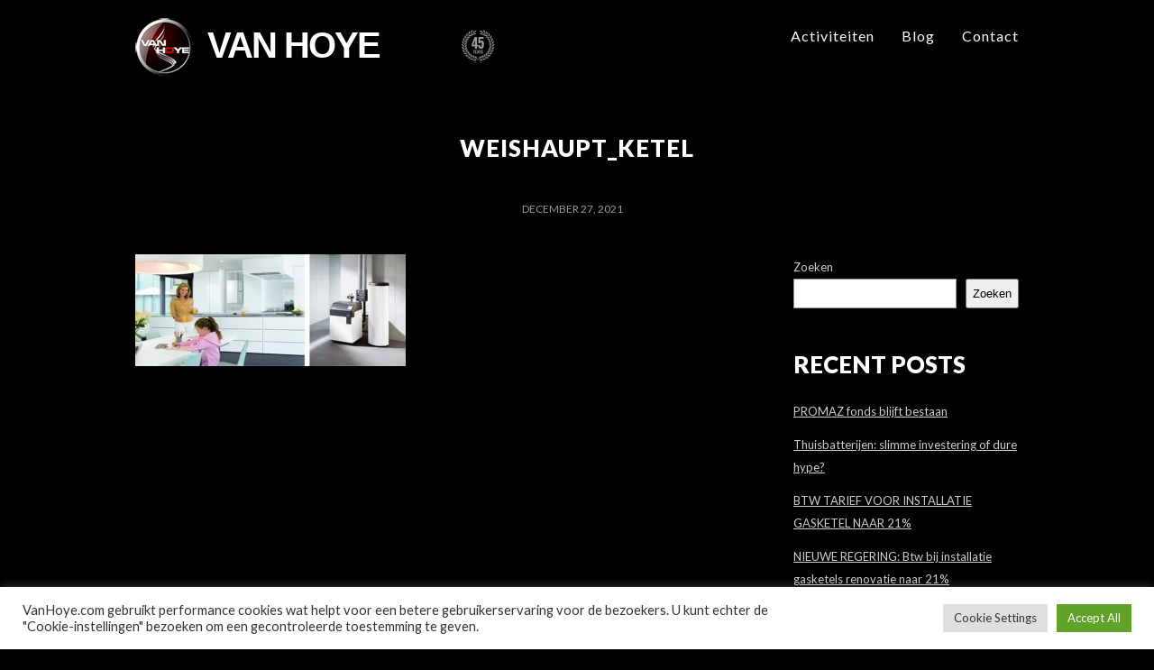

--- FILE ---
content_type: text/html; charset=UTF-8
request_url: https://vanhoye.com/activiteiten/condensatieketels/attachment/weishaupt_ketel-2/
body_size: 11905
content:
<!DOCTYPE html>
<html class="no-js" dir="ltr" lang="nl-NL" prefix="og: https://ogp.me/ns#">
<head>
	
<meta charset="UTF-8">
<meta name="viewport" content="width=device-width, initial-scale = 1.0, maximum-scale=2.0, user-scalable=yes" />
<link rel="profile" href="http://gmpg.org/xfn/11">
<link rel="pingback" href="https://vanhoye.com/xmlrpc.php">


	
<title>weishaupt_ketel - Van Hoye</title>
	<style>img:is([sizes="auto" i], [sizes^="auto," i]) { contain-intrinsic-size: 3000px 1500px }</style>
	
		<!-- All in One SEO 4.8.7 - aioseo.com -->
	<meta name="robots" content="max-image-preview:large" />
	<meta name="author" content="admin"/>
	<link rel="canonical" href="https://vanhoye.com/activiteiten/condensatieketels/attachment/weishaupt_ketel-2/" />
	<meta name="generator" content="All in One SEO (AIOSEO) 4.8.7" />
		<meta property="og:locale" content="nl_NL" />
		<meta property="og:site_name" content="Van Hoye - INSTALLATIE VAN VERWARMING &amp; HERNIEUWBARE ENERGIE" />
		<meta property="og:type" content="article" />
		<meta property="og:title" content="weishaupt_ketel - Van Hoye" />
		<meta property="og:url" content="https://vanhoye.com/activiteiten/condensatieketels/attachment/weishaupt_ketel-2/" />
		<meta property="og:image" content="https://vanhoye.com/wp-content/uploads/2021/08/cropped-logo_vanhoye_def.png" />
		<meta property="og:image:secure_url" content="https://vanhoye.com/wp-content/uploads/2021/08/cropped-logo_vanhoye_def.png" />
		<meta property="og:image:width" content="65" />
		<meta property="og:image:height" content="65" />
		<meta property="article:published_time" content="2021-12-27T17:08:47+00:00" />
		<meta property="article:modified_time" content="2024-11-16T14:27:24+00:00" />
		<meta name="twitter:card" content="summary_large_image" />
		<meta name="twitter:title" content="weishaupt_ketel - Van Hoye" />
		<meta name="twitter:image" content="https://vanhoye.com/wp-content/uploads/2021/08/cropped-logo_vanhoye_def.png" />
		<script data-jetpack-boost="ignore" type="application/ld+json" class="aioseo-schema">
			{"@context":"https:\/\/schema.org","@graph":[{"@type":"BreadcrumbList","@id":"https:\/\/vanhoye.com\/activiteiten\/condensatieketels\/attachment\/weishaupt_ketel-2\/#breadcrumblist","itemListElement":[{"@type":"ListItem","@id":"https:\/\/vanhoye.com#listItem","position":1,"name":"Home","item":"https:\/\/vanhoye.com","nextItem":{"@type":"ListItem","@id":"https:\/\/vanhoye.com\/activiteiten\/condensatieketels\/attachment\/weishaupt_ketel-2\/#listItem","name":"weishaupt_ketel"}},{"@type":"ListItem","@id":"https:\/\/vanhoye.com\/activiteiten\/condensatieketels\/attachment\/weishaupt_ketel-2\/#listItem","position":2,"name":"weishaupt_ketel","previousItem":{"@type":"ListItem","@id":"https:\/\/vanhoye.com#listItem","name":"Home"}}]},{"@type":"ItemPage","@id":"https:\/\/vanhoye.com\/activiteiten\/condensatieketels\/attachment\/weishaupt_ketel-2\/#itempage","url":"https:\/\/vanhoye.com\/activiteiten\/condensatieketels\/attachment\/weishaupt_ketel-2\/","name":"weishaupt_ketel - Van Hoye","inLanguage":"nl-NL","isPartOf":{"@id":"https:\/\/vanhoye.com\/#website"},"breadcrumb":{"@id":"https:\/\/vanhoye.com\/activiteiten\/condensatieketels\/attachment\/weishaupt_ketel-2\/#breadcrumblist"},"author":{"@id":"https:\/\/vanhoye.com\/author\/admin\/#author"},"creator":{"@id":"https:\/\/vanhoye.com\/author\/admin\/#author"},"datePublished":"2021-12-27T17:08:47+00:00","dateModified":"2024-11-16T14:27:24+00:00"},{"@type":"Organization","@id":"https:\/\/vanhoye.com\/#organization","name":"Van Hoye","description":"INSTALLATIE VAN VERWARMING & HERNIEUWBARE ENERGIE","url":"https:\/\/vanhoye.com\/","telephone":"+3252446855","logo":{"@type":"ImageObject","url":"https:\/\/vanhoye.com\/wp-content\/uploads\/2021\/08\/cropped-logo_vanhoye_def.png","@id":"https:\/\/vanhoye.com\/activiteiten\/condensatieketels\/attachment\/weishaupt_ketel-2\/#organizationLogo","width":65,"height":65},"image":{"@id":"https:\/\/vanhoye.com\/activiteiten\/condensatieketels\/attachment\/weishaupt_ketel-2\/#organizationLogo"}},{"@type":"Person","@id":"https:\/\/vanhoye.com\/author\/admin\/#author","url":"https:\/\/vanhoye.com\/author\/admin\/","name":"admin","image":{"@type":"ImageObject","@id":"https:\/\/vanhoye.com\/activiteiten\/condensatieketels\/attachment\/weishaupt_ketel-2\/#authorImage","url":"https:\/\/secure.gravatar.com\/avatar\/15a62dadc6e0ead20ab229006fd1612687d273395683170394e71a2e1963c5ce?s=96&d=mm&r=g","width":96,"height":96,"caption":"admin"}},{"@type":"WebSite","@id":"https:\/\/vanhoye.com\/#website","url":"https:\/\/vanhoye.com\/","name":"Van Hoye","description":"INSTALLATIE VAN VERWARMING & HERNIEUWBARE ENERGIE","inLanguage":"nl-NL","publisher":{"@id":"https:\/\/vanhoye.com\/#organization"}}]}
		</script>
		<!-- All in One SEO -->

<link rel='dns-prefetch' href='//stats.wp.com' />
<link rel='dns-prefetch' href='//fonts.googleapis.com' />
<link rel="alternate" type="application/rss+xml" title="Van Hoye &raquo; feed" href="https://vanhoye.com/feed/" />
<link rel="alternate" type="application/rss+xml" title="Van Hoye &raquo; reacties feed" href="https://vanhoye.com/comments/feed/" />

<link rel='stylesheet' id='cf7ic_style-css' href='https://vanhoye.com/wp-content/plugins/contact-form-7-image-captcha/css/cf7ic-style.css?ver=3.3.7' type='text/css' media='all' />
<style id='wp-emoji-styles-inline-css' type='text/css'>

	img.wp-smiley, img.emoji {
		display: inline !important;
		border: none !important;
		box-shadow: none !important;
		height: 1em !important;
		width: 1em !important;
		margin: 0 0.07em !important;
		vertical-align: -0.1em !important;
		background: none !important;
		padding: 0 !important;
	}
</style>
<link rel='stylesheet' id='wp-block-library-css' href='https://vanhoye.com/wp-includes/css/dist/block-library/style.min.css?ver=6.8.3' type='text/css' media='all' />
<style id='classic-theme-styles-inline-css' type='text/css'>
/*! This file is auto-generated */
.wp-block-button__link{color:#fff;background-color:#32373c;border-radius:9999px;box-shadow:none;text-decoration:none;padding:calc(.667em + 2px) calc(1.333em + 2px);font-size:1.125em}.wp-block-file__button{background:#32373c;color:#fff;text-decoration:none}
</style>
<link rel='stylesheet' id='mediaelement-css' href='https://vanhoye.com/wp-includes/js/mediaelement/mediaelementplayer-legacy.min.css?ver=4.2.17' type='text/css' media='all' />
<link rel='stylesheet' id='wp-mediaelement-css' href='https://vanhoye.com/wp-includes/js/mediaelement/wp-mediaelement.min.css?ver=6.8.3' type='text/css' media='all' />
<style id='jetpack-sharing-buttons-style-inline-css' type='text/css'>
.jetpack-sharing-buttons__services-list{display:flex;flex-direction:row;flex-wrap:wrap;gap:0;list-style-type:none;margin:5px;padding:0}.jetpack-sharing-buttons__services-list.has-small-icon-size{font-size:12px}.jetpack-sharing-buttons__services-list.has-normal-icon-size{font-size:16px}.jetpack-sharing-buttons__services-list.has-large-icon-size{font-size:24px}.jetpack-sharing-buttons__services-list.has-huge-icon-size{font-size:36px}@media print{.jetpack-sharing-buttons__services-list{display:none!important}}.editor-styles-wrapper .wp-block-jetpack-sharing-buttons{gap:0;padding-inline-start:0}ul.jetpack-sharing-buttons__services-list.has-background{padding:1.25em 2.375em}
</style>
<style id='global-styles-inline-css' type='text/css'>
:root{--wp--preset--aspect-ratio--square: 1;--wp--preset--aspect-ratio--4-3: 4/3;--wp--preset--aspect-ratio--3-4: 3/4;--wp--preset--aspect-ratio--3-2: 3/2;--wp--preset--aspect-ratio--2-3: 2/3;--wp--preset--aspect-ratio--16-9: 16/9;--wp--preset--aspect-ratio--9-16: 9/16;--wp--preset--color--black: #000000;--wp--preset--color--cyan-bluish-gray: #abb8c3;--wp--preset--color--white: #ffffff;--wp--preset--color--pale-pink: #f78da7;--wp--preset--color--vivid-red: #cf2e2e;--wp--preset--color--luminous-vivid-orange: #ff6900;--wp--preset--color--luminous-vivid-amber: #fcb900;--wp--preset--color--light-green-cyan: #7bdcb5;--wp--preset--color--vivid-green-cyan: #00d084;--wp--preset--color--pale-cyan-blue: #8ed1fc;--wp--preset--color--vivid-cyan-blue: #0693e3;--wp--preset--color--vivid-purple: #9b51e0;--wp--preset--gradient--vivid-cyan-blue-to-vivid-purple: linear-gradient(135deg,rgba(6,147,227,1) 0%,rgb(155,81,224) 100%);--wp--preset--gradient--light-green-cyan-to-vivid-green-cyan: linear-gradient(135deg,rgb(122,220,180) 0%,rgb(0,208,130) 100%);--wp--preset--gradient--luminous-vivid-amber-to-luminous-vivid-orange: linear-gradient(135deg,rgba(252,185,0,1) 0%,rgba(255,105,0,1) 100%);--wp--preset--gradient--luminous-vivid-orange-to-vivid-red: linear-gradient(135deg,rgba(255,105,0,1) 0%,rgb(207,46,46) 100%);--wp--preset--gradient--very-light-gray-to-cyan-bluish-gray: linear-gradient(135deg,rgb(238,238,238) 0%,rgb(169,184,195) 100%);--wp--preset--gradient--cool-to-warm-spectrum: linear-gradient(135deg,rgb(74,234,220) 0%,rgb(151,120,209) 20%,rgb(207,42,186) 40%,rgb(238,44,130) 60%,rgb(251,105,98) 80%,rgb(254,248,76) 100%);--wp--preset--gradient--blush-light-purple: linear-gradient(135deg,rgb(255,206,236) 0%,rgb(152,150,240) 100%);--wp--preset--gradient--blush-bordeaux: linear-gradient(135deg,rgb(254,205,165) 0%,rgb(254,45,45) 50%,rgb(107,0,62) 100%);--wp--preset--gradient--luminous-dusk: linear-gradient(135deg,rgb(255,203,112) 0%,rgb(199,81,192) 50%,rgb(65,88,208) 100%);--wp--preset--gradient--pale-ocean: linear-gradient(135deg,rgb(255,245,203) 0%,rgb(182,227,212) 50%,rgb(51,167,181) 100%);--wp--preset--gradient--electric-grass: linear-gradient(135deg,rgb(202,248,128) 0%,rgb(113,206,126) 100%);--wp--preset--gradient--midnight: linear-gradient(135deg,rgb(2,3,129) 0%,rgb(40,116,252) 100%);--wp--preset--font-size--small: 13px;--wp--preset--font-size--medium: 20px;--wp--preset--font-size--large: 36px;--wp--preset--font-size--x-large: 42px;--wp--preset--spacing--20: 0.44rem;--wp--preset--spacing--30: 0.67rem;--wp--preset--spacing--40: 1rem;--wp--preset--spacing--50: 1.5rem;--wp--preset--spacing--60: 2.25rem;--wp--preset--spacing--70: 3.38rem;--wp--preset--spacing--80: 5.06rem;--wp--preset--shadow--natural: 6px 6px 9px rgba(0, 0, 0, 0.2);--wp--preset--shadow--deep: 12px 12px 50px rgba(0, 0, 0, 0.4);--wp--preset--shadow--sharp: 6px 6px 0px rgba(0, 0, 0, 0.2);--wp--preset--shadow--outlined: 6px 6px 0px -3px rgba(255, 255, 255, 1), 6px 6px rgba(0, 0, 0, 1);--wp--preset--shadow--crisp: 6px 6px 0px rgba(0, 0, 0, 1);}:where(.is-layout-flex){gap: 0.5em;}:where(.is-layout-grid){gap: 0.5em;}body .is-layout-flex{display: flex;}.is-layout-flex{flex-wrap: wrap;align-items: center;}.is-layout-flex > :is(*, div){margin: 0;}body .is-layout-grid{display: grid;}.is-layout-grid > :is(*, div){margin: 0;}:where(.wp-block-columns.is-layout-flex){gap: 2em;}:where(.wp-block-columns.is-layout-grid){gap: 2em;}:where(.wp-block-post-template.is-layout-flex){gap: 1.25em;}:where(.wp-block-post-template.is-layout-grid){gap: 1.25em;}.has-black-color{color: var(--wp--preset--color--black) !important;}.has-cyan-bluish-gray-color{color: var(--wp--preset--color--cyan-bluish-gray) !important;}.has-white-color{color: var(--wp--preset--color--white) !important;}.has-pale-pink-color{color: var(--wp--preset--color--pale-pink) !important;}.has-vivid-red-color{color: var(--wp--preset--color--vivid-red) !important;}.has-luminous-vivid-orange-color{color: var(--wp--preset--color--luminous-vivid-orange) !important;}.has-luminous-vivid-amber-color{color: var(--wp--preset--color--luminous-vivid-amber) !important;}.has-light-green-cyan-color{color: var(--wp--preset--color--light-green-cyan) !important;}.has-vivid-green-cyan-color{color: var(--wp--preset--color--vivid-green-cyan) !important;}.has-pale-cyan-blue-color{color: var(--wp--preset--color--pale-cyan-blue) !important;}.has-vivid-cyan-blue-color{color: var(--wp--preset--color--vivid-cyan-blue) !important;}.has-vivid-purple-color{color: var(--wp--preset--color--vivid-purple) !important;}.has-black-background-color{background-color: var(--wp--preset--color--black) !important;}.has-cyan-bluish-gray-background-color{background-color: var(--wp--preset--color--cyan-bluish-gray) !important;}.has-white-background-color{background-color: var(--wp--preset--color--white) !important;}.has-pale-pink-background-color{background-color: var(--wp--preset--color--pale-pink) !important;}.has-vivid-red-background-color{background-color: var(--wp--preset--color--vivid-red) !important;}.has-luminous-vivid-orange-background-color{background-color: var(--wp--preset--color--luminous-vivid-orange) !important;}.has-luminous-vivid-amber-background-color{background-color: var(--wp--preset--color--luminous-vivid-amber) !important;}.has-light-green-cyan-background-color{background-color: var(--wp--preset--color--light-green-cyan) !important;}.has-vivid-green-cyan-background-color{background-color: var(--wp--preset--color--vivid-green-cyan) !important;}.has-pale-cyan-blue-background-color{background-color: var(--wp--preset--color--pale-cyan-blue) !important;}.has-vivid-cyan-blue-background-color{background-color: var(--wp--preset--color--vivid-cyan-blue) !important;}.has-vivid-purple-background-color{background-color: var(--wp--preset--color--vivid-purple) !important;}.has-black-border-color{border-color: var(--wp--preset--color--black) !important;}.has-cyan-bluish-gray-border-color{border-color: var(--wp--preset--color--cyan-bluish-gray) !important;}.has-white-border-color{border-color: var(--wp--preset--color--white) !important;}.has-pale-pink-border-color{border-color: var(--wp--preset--color--pale-pink) !important;}.has-vivid-red-border-color{border-color: var(--wp--preset--color--vivid-red) !important;}.has-luminous-vivid-orange-border-color{border-color: var(--wp--preset--color--luminous-vivid-orange) !important;}.has-luminous-vivid-amber-border-color{border-color: var(--wp--preset--color--luminous-vivid-amber) !important;}.has-light-green-cyan-border-color{border-color: var(--wp--preset--color--light-green-cyan) !important;}.has-vivid-green-cyan-border-color{border-color: var(--wp--preset--color--vivid-green-cyan) !important;}.has-pale-cyan-blue-border-color{border-color: var(--wp--preset--color--pale-cyan-blue) !important;}.has-vivid-cyan-blue-border-color{border-color: var(--wp--preset--color--vivid-cyan-blue) !important;}.has-vivid-purple-border-color{border-color: var(--wp--preset--color--vivid-purple) !important;}.has-vivid-cyan-blue-to-vivid-purple-gradient-background{background: var(--wp--preset--gradient--vivid-cyan-blue-to-vivid-purple) !important;}.has-light-green-cyan-to-vivid-green-cyan-gradient-background{background: var(--wp--preset--gradient--light-green-cyan-to-vivid-green-cyan) !important;}.has-luminous-vivid-amber-to-luminous-vivid-orange-gradient-background{background: var(--wp--preset--gradient--luminous-vivid-amber-to-luminous-vivid-orange) !important;}.has-luminous-vivid-orange-to-vivid-red-gradient-background{background: var(--wp--preset--gradient--luminous-vivid-orange-to-vivid-red) !important;}.has-very-light-gray-to-cyan-bluish-gray-gradient-background{background: var(--wp--preset--gradient--very-light-gray-to-cyan-bluish-gray) !important;}.has-cool-to-warm-spectrum-gradient-background{background: var(--wp--preset--gradient--cool-to-warm-spectrum) !important;}.has-blush-light-purple-gradient-background{background: var(--wp--preset--gradient--blush-light-purple) !important;}.has-blush-bordeaux-gradient-background{background: var(--wp--preset--gradient--blush-bordeaux) !important;}.has-luminous-dusk-gradient-background{background: var(--wp--preset--gradient--luminous-dusk) !important;}.has-pale-ocean-gradient-background{background: var(--wp--preset--gradient--pale-ocean) !important;}.has-electric-grass-gradient-background{background: var(--wp--preset--gradient--electric-grass) !important;}.has-midnight-gradient-background{background: var(--wp--preset--gradient--midnight) !important;}.has-small-font-size{font-size: var(--wp--preset--font-size--small) !important;}.has-medium-font-size{font-size: var(--wp--preset--font-size--medium) !important;}.has-large-font-size{font-size: var(--wp--preset--font-size--large) !important;}.has-x-large-font-size{font-size: var(--wp--preset--font-size--x-large) !important;}
:where(.wp-block-post-template.is-layout-flex){gap: 1.25em;}:where(.wp-block-post-template.is-layout-grid){gap: 1.25em;}
:where(.wp-block-columns.is-layout-flex){gap: 2em;}:where(.wp-block-columns.is-layout-grid){gap: 2em;}
:root :where(.wp-block-pullquote){font-size: 1.5em;line-height: 1.6;}
</style>
<link rel='stylesheet' id='contact-form-7-css' href='https://vanhoye.com/wp-content/plugins/contact-form-7/includes/css/styles.css?ver=6.1.2' type='text/css' media='all' />
<link rel='stylesheet' id='cookie-law-info-css' href='https://vanhoye.com/wp-content/plugins/cookie-law-info/legacy/public/css/cookie-law-info-public.css?ver=3.3.5' type='text/css' media='all' />
<link rel='stylesheet' id='cookie-law-info-gdpr-css' href='https://vanhoye.com/wp-content/plugins/cookie-law-info/legacy/public/css/cookie-law-info-gdpr.css?ver=3.3.5' type='text/css' media='all' />
<link rel='stylesheet' id='op_css-css' href='https://vanhoye.com/wp-content/plugins/wp-opening-hours/dist/styles/main.css?ver=6.8.3' type='text/css' media='all' />
<link rel='stylesheet' id='parent-style-css' href='https://vanhoye.com/wp-content/themes/egesto/style.css?ver=6.8.3' type='text/css' media='all' />
<link rel='stylesheet' id='egesto-font-lato-css' href='//fonts.googleapis.com/css?family=Lato%3A300%2C400%2C700%2C900&#038;ver=1' type='text/css' media='screen' />
<link rel='stylesheet' id='egesto-css-animate-css' href='https://vanhoye.com/wp-content/themes/egesto/animate.css?ver=1.0' type='text/css' media='all' />
<link rel='stylesheet' id='genericons-css' href='https://vanhoye.com/wp-content/plugins/jetpack/_inc/genericons/genericons/genericons.css?ver=3.1' type='text/css' media='all' />
<link rel='stylesheet' id='egesto-style-css' href='https://vanhoye.com/wp-content/themes/egesto-child/style.css?ver=6.8.3' type='text/css' media='all' />




<link rel="https://api.w.org/" href="https://vanhoye.com/wp-json/" /><link rel="alternate" title="JSON" type="application/json" href="https://vanhoye.com/wp-json/wp/v2/media/314" /><link rel="EditURI" type="application/rsd+xml" title="RSD" href="https://vanhoye.com/xmlrpc.php?rsd" />
<meta name="generator" content="WordPress 6.8.3" />
<link rel='shortlink' href='https://vanhoye.com/?p=314' />
<link rel="alternate" title="oEmbed (JSON)" type="application/json+oembed" href="https://vanhoye.com/wp-json/oembed/1.0/embed?url=https%3A%2F%2Fvanhoye.com%2Factiviteiten%2Fcondensatieketels%2Fattachment%2Fweishaupt_ketel-2%2F" />
<link rel="alternate" title="oEmbed (XML)" type="text/xml+oembed" href="https://vanhoye.com/wp-json/oembed/1.0/embed?url=https%3A%2F%2Fvanhoye.com%2Factiviteiten%2Fcondensatieketels%2Fattachment%2Fweishaupt_ketel-2%2F&#038;format=xml" />
	<style>img#wpstats{display:none}</style>
		<style type="text/css" id="custom-background-css">
body.custom-background { background-color: #020000; }
</style>
	<link rel="icon" href="https://vanhoye.com/wp-content/uploads/2021/08/cropped-logo_vanhoye_def-1-32x32.png" sizes="32x32" />
<link rel="icon" href="https://vanhoye.com/wp-content/uploads/2021/08/cropped-logo_vanhoye_def-1-192x192.png" sizes="192x192" />
<link rel="apple-touch-icon" href="https://vanhoye.com/wp-content/uploads/2021/08/cropped-logo_vanhoye_def-1-180x180.png" />
<meta name="msapplication-TileImage" content="https://vanhoye.com/wp-content/uploads/2021/08/cropped-logo_vanhoye_def-1-270x270.png" />


	
	</head>

<body class="attachment wp-singular attachment-template-default single single-attachment postid-314 attachmentid-314 attachment-jpeg custom-background wp-custom-logo wp-theme-egesto wp-child-theme-egesto-child">
	<div id="container">
		<div id="header">
  			<div id="headerin">
    			<div id="headerline">

                    <div id="logo">
        				<a href="https://vanhoye.com/" class="custom-logo-link" rel="home"><img width="65" height="65" src="https://vanhoye.com/wp-content/uploads/2021/08/cropped-logo_vanhoye_def.png" class="custom-logo" alt="Van Hoye" decoding="async" /></a>        				<a href="https://vanhoye.com/" rel="home">
        					<h1 class="site-title">
          						Van Hoye<div id="anniversary"><img src="/wp-content/uploads/2020/06/krans03.png" alt="45 jaar" width="40" height="40"></div>
        					</h1>
        				</a>
        				
      				</div>

	  				<div id="mainmenu" class="menu-van-hoye-menu-container"><ul id="menu-van-hoye-menu" class="superfish sf-menu"><li id="menu-item-232" class="menu-item menu-item-type-taxonomy menu-item-object-category menu-item-232"><a href="https://vanhoye.com/category/activiteiten/">Activiteiten</a></li>
<li id="menu-item-231" class="menu-item menu-item-type-taxonomy menu-item-object-category menu-item-231"><a href="https://vanhoye.com/category/blog/">Blog</a></li>
<li id="menu-item-226" class="menu-item menu-item-type-post_type menu-item-object-page menu-item-226"><a href="https://vanhoye.com/contact/">Contact</a></li>
</ul></div>    		</div>
  		</div>
        
        <div class="mmenu"><ul id="menu-van-hoye-menu-1" class="navmenu"><li class="menu-item menu-item-type-taxonomy menu-item-object-category menu-item-232"><a href="https://vanhoye.com/category/activiteiten/">Activiteiten</a></li>
<li class="menu-item menu-item-type-taxonomy menu-item-object-category menu-item-231"><a href="https://vanhoye.com/category/blog/">Blog</a></li>
<li class="menu-item menu-item-type-post_type menu-item-object-page menu-item-226"><a href="https://vanhoye.com/contact/">Contact</a></li>
</ul></div>
  			</div>

<div id="wrapper">
  <div id="contentwrapper">
  <h1 class="entry-title">
          <span>weishaupt_ketel</span>
        </h1>
        <div class="postcat"><span>december 27, 2021</span>
                  </div>
    <div id="content">
            <div class="post-314 attachment type-attachment status-inherit hentry">
        <div class="entry">
          <p class="attachment"><a href='https://vanhoye.com/wp-content/uploads/2021/08/weishaupt_ketel-1.jpg'><img decoding="async" width="300" height="124" src="https://vanhoye.com/wp-content/uploads/2021/08/weishaupt_ketel-1-300x124.jpg" class="attachment-medium size-medium" alt="" srcset="https://vanhoye.com/wp-content/uploads/2021/08/weishaupt_ketel-1-300x124.jpg 300w, https://vanhoye.com/wp-content/uploads/2021/08/weishaupt_ketel-1.jpg 514w" sizes="(max-width: 300px) 100vw, 300px" /></a></p>
                              
<div id="comments" class="comments-area">
      </div>
        </div>
      </div>
          </div>
    
<div id="rightbar">
	<div id="block-2" class="widget widget_block widget_search"><form role="search" method="get" action="https://vanhoye.com/" class="wp-block-search__button-outside wp-block-search__text-button wp-block-search"    ><label class="wp-block-search__label" for="wp-block-search__input-1" >Zoeken</label><div class="wp-block-search__inside-wrapper " ><input class="wp-block-search__input" id="wp-block-search__input-1" placeholder="" value="" type="search" name="s" required /><button aria-label="Zoeken" class="wp-block-search__button wp-element-button" type="submit" >Zoeken</button></div></form></div><div id="block-3" class="widget widget_block">
<div class="wp-block-group"><div class="wp-block-group__inner-container is-layout-flow wp-block-group-is-layout-flow">
<h2 class="wp-block-heading">Recent Posts</h2>


<ul class="wp-block-latest-posts__list wp-block-latest-posts"><li><a class="wp-block-latest-posts__post-title" href="https://vanhoye.com/blog/promaz-fonds-blijft-bestaan/">PROMAZ fonds blijft bestaan</a></li>
<li><a class="wp-block-latest-posts__post-title" href="https://vanhoye.com/blog/thuisbatterijen-slimme-investering-of-dure-hype/">Thuisbatterijen: slimme investering of dure hype?</a></li>
<li><a class="wp-block-latest-posts__post-title" href="https://vanhoye.com/blog/btw-tarief-voor-installatie-gasketel-naar-21/">BTW TARIEF VOOR INSTALLATIE GASKETEL NAAR 21%</a></li>
<li><a class="wp-block-latest-posts__post-title" href="https://vanhoye.com/blog/nieuwe-regering-btw-percentage-voor-gasketels-naar-21/">NIEUWE REGERING: Btw bij installatie gasketels renovatie naar 21%</a></li>
<li><a class="wp-block-latest-posts__post-title" href="https://vanhoye.com/blog/nieuwe-regering-warmtepompen-nieuwbouw-ook-aan-6/">NIEUWE REGERING: WARMTEPOMPEN NIEUWBOUW ook aan 6%</a></li>
</ul></div></div>
</div><div id="block-4" class="widget widget_block">
<div class="wp-block-group"><div class="wp-block-group__inner-container is-layout-flow wp-block-group-is-layout-flow"></div></div>
</div><div id="block-5" class="widget widget_block">
<div class="wp-block-group"><div class="wp-block-group__inner-container is-layout-flow wp-block-group-is-layout-flow">
<h2 class="wp-block-heading">Archives</h2>


<ul class="wp-block-archives-list wp-block-archives">	<li><a href='https://vanhoye.com/2025/06/'>juni 2025</a></li>
	<li><a href='https://vanhoye.com/2025/05/'>mei 2025</a></li>
	<li><a href='https://vanhoye.com/2025/02/'>februari 2025</a></li>
	<li><a href='https://vanhoye.com/2025/01/'>januari 2025</a></li>
	<li><a href='https://vanhoye.com/2024/11/'>november 2024</a></li>
	<li><a href='https://vanhoye.com/2024/09/'>september 2024</a></li>
	<li><a href='https://vanhoye.com/2024/08/'>augustus 2024</a></li>
	<li><a href='https://vanhoye.com/2024/05/'>mei 2024</a></li>
	<li><a href='https://vanhoye.com/2024/04/'>april 2024</a></li>
	<li><a href='https://vanhoye.com/2024/03/'>maart 2024</a></li>
	<li><a href='https://vanhoye.com/2024/02/'>februari 2024</a></li>
	<li><a href='https://vanhoye.com/2023/10/'>oktober 2023</a></li>
	<li><a href='https://vanhoye.com/2023/09/'>september 2023</a></li>
	<li><a href='https://vanhoye.com/2023/08/'>augustus 2023</a></li>
	<li><a href='https://vanhoye.com/2023/07/'>juli 2023</a></li>
	<li><a href='https://vanhoye.com/2023/06/'>juni 2023</a></li>
	<li><a href='https://vanhoye.com/2022/12/'>december 2022</a></li>
	<li><a href='https://vanhoye.com/2022/11/'>november 2022</a></li>
	<li><a href='https://vanhoye.com/2022/10/'>oktober 2022</a></li>
	<li><a href='https://vanhoye.com/2022/09/'>september 2022</a></li>
	<li><a href='https://vanhoye.com/2022/08/'>augustus 2022</a></li>
	<li><a href='https://vanhoye.com/2022/07/'>juli 2022</a></li>
	<li><a href='https://vanhoye.com/2022/06/'>juni 2022</a></li>
	<li><a href='https://vanhoye.com/2022/03/'>maart 2022</a></li>
	<li><a href='https://vanhoye.com/2022/02/'>februari 2022</a></li>
	<li><a href='https://vanhoye.com/2021/12/'>december 2021</a></li>
	<li><a href='https://vanhoye.com/2021/08/'>augustus 2021</a></li>
</ul></div></div>
</div><div id="block-6" class="widget widget_block">
<div class="wp-block-group"><div class="wp-block-group__inner-container is-layout-flow wp-block-group-is-layout-flow">
<h2 class="wp-block-heading">Categories</h2>


<ul class="wp-block-categories-list wp-block-categories">	<li class="cat-item cat-item-41"><a href="https://vanhoye.com/category/activiteiten/">Activiteiten</a>
</li>
	<li class="cat-item cat-item-10"><a href="https://vanhoye.com/category/blog/">Blog</a>
</li>
</ul></div></div>
</div></div>  </div>
</div>

<div id="footer">
    <div id="footerinner">
    <div id="footerwidgets">
      <div id="widget_op_overview-2" class="widget widget_widget_op_overview"><h2 class="widget-title">Openingsuren</h2>
<table class="op-table op-table-overview">
  
    <tr class="op-row op-row-day ">
    <th class="op-cell op-cell-heading" scope="row">ma.</th>
    <td class="op-cell op-cell-periods"><span class="op-period-time ">8:00 am – 6:15 pm</span></td>
  </tr>
    <tr class="op-row op-row-day ">
    <th class="op-cell op-cell-heading" scope="row">di.</th>
    <td class="op-cell op-cell-periods"><span class="op-period-time ">8:00 am – 6:15 pm</span></td>
  </tr>
    <tr class="op-row op-row-day ">
    <th class="op-cell op-cell-heading" scope="row">wo.</th>
    <td class="op-cell op-cell-periods"><span class="op-period-time ">8:00 am – 6:15 pm</span></td>
  </tr>
    <tr class="op-row op-row-day ">
    <th class="op-cell op-cell-heading" scope="row">do.</th>
    <td class="op-cell op-cell-periods"><span class="op-period-time ">8:00 am – 6:15 pm</span></td>
  </tr>
    <tr class="op-row op-row-day ">
    <th class="op-cell op-cell-heading" scope="row">vr.</th>
    <td class="op-cell op-cell-periods"><span class="op-period-time ">8:00 am – 6:15 pm</span></td>
  </tr>
    <tr class="op-row op-row-day ">
    <th class="op-cell op-cell-heading" scope="row">za.</th>
    <td class="op-cell op-cell-periods"><span class="op-period-time ">9:00 am – 12:00 pm</span></td>
  </tr>
    <tr class="op-row op-row-day ">
    <th class="op-cell op-cell-heading" scope="row">zo.</th>
    <td class="op-cell op-cell-periods"><span class="op-closed">Gesloten</span></td>
  </tr>
  </table>

</div><div id="nav_menu-2" class="widget widget_nav_menu"><h2 class="widget-title">Contact</h2><div class="menu-contact-container"><ul id="menu-contact" class="menu"><li id="menu-item-269" class="menu-item menu-item-type-post_type menu-item-object-page menu-item-269"><a href="https://vanhoye.com/contact/">Contact</a></li>
<li id="menu-item-270" class="menu-item menu-item-type-post_type menu-item-object-page menu-item-270"><a href="https://vanhoye.com/attestering/">ATTESTERING: ASBESTATTEST en EPC</a></li>
<li id="menu-item-1394" class="menu-item menu-item-type-post_type menu-item-object-page menu-item-1394"><a href="https://vanhoye.com/asbestattest-aanvraag-in-zele/">Asbestattest</a></li>
</ul></div></div><div id="nav_menu-3" class="widget widget_nav_menu"><h2 class="widget-title">Inhoud</h2><div class="menu-inhoud-container"><ul id="menu-inhoud" class="menu"><li id="menu-item-624" class="menu-item menu-item-type-taxonomy menu-item-object-category menu-item-624"><a href="https://vanhoye.com/category/activiteiten/">Activiteiten</a></li>
<li id="menu-item-273" class="menu-item menu-item-type-post_type menu-item-object-page menu-item-273"><a href="https://vanhoye.com/blog/">Blog</a></li>
<li id="menu-item-274" class="menu-item menu-item-type-post_type menu-item-object-page menu-item-privacy-policy menu-item-274"><a rel="privacy-policy" href="https://vanhoye.com/privacy-policy/">Privacy Policy</a></li>
<li id="menu-item-796" class="menu-item menu-item-type-post_type menu-item-object-page menu-item-796"><a href="https://vanhoye.com/gdpr/">GDPR</a></li>
</ul></div></div><div id="nav_menu-4" class="widget widget_nav_menu"><h2 class="widget-title">Admin</h2><div class="menu-admin-container"><ul id="menu-admin" class="menu"><li id="menu-item-275" class="menu-item menu-item-type-custom menu-item-object-custom menu-item-275"><a href="https://vanhoye.com/wp-login.php">Inloggen</a></li>
</ul></div></div><div id="block-8" class="widget widget_block widget_text">
<p></p>
</div>    </div>
  </div>
  
			


  <div id="copyinfo">
    	  
	  © 2022 Van Hoye &nbsp; &nbsp; info[a]vanhoye.com | 052 44 68 55 of 0477 23 93 23<br>
Regio Oost-Vlaanderen - Zele, Berlare, Dendermonde, Sint-Niklaas, Gent, Hamme, Stekene, Temse, Aalst, Lokeren, Wichelen, Lebbeke, Wetteren
	  <p>&nbsp;</p>
	  </div>
</div>


<!--googleoff: all--><div id="cookie-law-info-bar" data-nosnippet="true"><span><div class="cli-bar-container cli-style-v2"><div class="cli-bar-message">VanHoye.com gebruikt performance cookies wat helpt voor een betere gebruikerservaring voor de bezoekers. U kunt echter de "Cookie-instellingen" bezoeken om een gecontroleerde toestemming te geven. </div><div class="cli-bar-btn_container"><a role='button' class="medium cli-plugin-button cli-plugin-main-button cli_settings_button" style="margin:0px 5px 0px 0px">Cookie Settings</a><a id="wt-cli-accept-all-btn" role='button' data-cli_action="accept_all" class="wt-cli-element medium cli-plugin-button wt-cli-accept-all-btn cookie_action_close_header cli_action_button">Accept All</a></div></div></span></div><div id="cookie-law-info-again" data-nosnippet="true"><span id="cookie_hdr_showagain">Manage consent</span></div><div class="cli-modal" data-nosnippet="true" id="cliSettingsPopup" tabindex="-1" role="dialog" aria-labelledby="cliSettingsPopup" aria-hidden="true">
  <div class="cli-modal-dialog" role="document">
	<div class="cli-modal-content cli-bar-popup">
		  <button type="button" class="cli-modal-close" id="cliModalClose">
			<svg class="" viewBox="0 0 24 24"><path d="M19 6.41l-1.41-1.41-5.59 5.59-5.59-5.59-1.41 1.41 5.59 5.59-5.59 5.59 1.41 1.41 5.59-5.59 5.59 5.59 1.41-1.41-5.59-5.59z"></path><path d="M0 0h24v24h-24z" fill="none"></path></svg>
			<span class="wt-cli-sr-only">Sluiten</span>
		  </button>
		  <div class="cli-modal-body">
			<div class="cli-container-fluid cli-tab-container">
	<div class="cli-row">
		<div class="cli-col-12 cli-align-items-stretch cli-px-0">
			<div class="cli-privacy-overview">
				<h4>Privacy Overview</h4>				<div class="cli-privacy-content">
					<div class="cli-privacy-content-text">This website uses cookies to improve your experience while you navigate through the website. Out of these, the cookies that are categorized as necessary are stored on your browser as they are essential for the working of basic functionalities of the website. We also use third-party cookies that help us analyze and understand how you use this website. These cookies will be stored in your browser only with your consent. You also have the option to opt-out of these cookies. But opting out of some of these cookies may affect your browsing experience.</div>
				</div>
				<a class="cli-privacy-readmore" aria-label="Meer weergeven" role="button" data-readmore-text="Meer weergeven" data-readless-text="Minder weergeven"></a>			</div>
		</div>
		<div class="cli-col-12 cli-align-items-stretch cli-px-0 cli-tab-section-container">
												<div class="cli-tab-section">
						<div class="cli-tab-header">
							<a role="button" tabindex="0" class="cli-nav-link cli-settings-mobile" data-target="necessary" data-toggle="cli-toggle-tab">
								Necessary							</a>
															<div class="wt-cli-necessary-checkbox">
									<input type="checkbox" class="cli-user-preference-checkbox"  id="wt-cli-checkbox-necessary" data-id="checkbox-necessary" checked="checked"  />
									<label class="form-check-label" for="wt-cli-checkbox-necessary">Necessary</label>
								</div>
								<span class="cli-necessary-caption">Altijd ingeschakeld</span>
													</div>
						<div class="cli-tab-content">
							<div class="cli-tab-pane cli-fade" data-id="necessary">
								<div class="wt-cli-cookie-description">
									Necessary cookies are absolutely essential for the website to function properly. These cookies ensure basic functionalities and security features of the website, anonymously.
<table class="cookielawinfo-row-cat-table cookielawinfo-winter"><thead><tr><th class="cookielawinfo-column-1">Cookie</th><th class="cookielawinfo-column-3">Duur</th><th class="cookielawinfo-column-4">Beschrijving</th></tr></thead><tbody><tr class="cookielawinfo-row"><td class="cookielawinfo-column-1">cookielawinfo-checkbox-analytics</td><td class="cookielawinfo-column-3">11 months</td><td class="cookielawinfo-column-4">This cookie is set by GDPR Cookie Consent plugin. The cookie is used to store the user consent for the cookies in the category "Analytics".</td></tr><tr class="cookielawinfo-row"><td class="cookielawinfo-column-1">cookielawinfo-checkbox-functional</td><td class="cookielawinfo-column-3">11 months</td><td class="cookielawinfo-column-4">The cookie is set by GDPR cookie consent to record the user consent for the cookies in the category "Functional".</td></tr><tr class="cookielawinfo-row"><td class="cookielawinfo-column-1">cookielawinfo-checkbox-necessary</td><td class="cookielawinfo-column-3">11 months</td><td class="cookielawinfo-column-4">This cookie is set by GDPR Cookie Consent plugin. The cookies is used to store the user consent for the cookies in the category "Necessary".</td></tr><tr class="cookielawinfo-row"><td class="cookielawinfo-column-1">cookielawinfo-checkbox-others</td><td class="cookielawinfo-column-3">11 months</td><td class="cookielawinfo-column-4">This cookie is set by GDPR Cookie Consent plugin. The cookie is used to store the user consent for the cookies in the category "Other.</td></tr><tr class="cookielawinfo-row"><td class="cookielawinfo-column-1">cookielawinfo-checkbox-performance</td><td class="cookielawinfo-column-3">11 months</td><td class="cookielawinfo-column-4">This cookie is set by GDPR Cookie Consent plugin. The cookie is used to store the user consent for the cookies in the category "Performance".</td></tr><tr class="cookielawinfo-row"><td class="cookielawinfo-column-1">viewed_cookie_policy</td><td class="cookielawinfo-column-3">11 months</td><td class="cookielawinfo-column-4">The cookie is set by the GDPR Cookie Consent plugin and is used to store whether or not user has consented to the use of cookies. It does not store any personal data.</td></tr></tbody></table>								</div>
							</div>
						</div>
					</div>
																	<div class="cli-tab-section">
						<div class="cli-tab-header">
							<a role="button" tabindex="0" class="cli-nav-link cli-settings-mobile" data-target="functional" data-toggle="cli-toggle-tab">
								Functional							</a>
															<div class="cli-switch">
									<input type="checkbox" id="wt-cli-checkbox-functional" class="cli-user-preference-checkbox"  data-id="checkbox-functional" />
									<label for="wt-cli-checkbox-functional" class="cli-slider" data-cli-enable="Ingeschakeld" data-cli-disable="Uitgeschakeld"><span class="wt-cli-sr-only">Functional</span></label>
								</div>
													</div>
						<div class="cli-tab-content">
							<div class="cli-tab-pane cli-fade" data-id="functional">
								<div class="wt-cli-cookie-description">
									Functional cookies help to perform certain functionalities like sharing the content of the website on social media platforms, collect feedbacks, and other third-party features.
								</div>
							</div>
						</div>
					</div>
																	<div class="cli-tab-section">
						<div class="cli-tab-header">
							<a role="button" tabindex="0" class="cli-nav-link cli-settings-mobile" data-target="performance" data-toggle="cli-toggle-tab">
								Performance							</a>
															<div class="cli-switch">
									<input type="checkbox" id="wt-cli-checkbox-performance" class="cli-user-preference-checkbox"  data-id="checkbox-performance" />
									<label for="wt-cli-checkbox-performance" class="cli-slider" data-cli-enable="Ingeschakeld" data-cli-disable="Uitgeschakeld"><span class="wt-cli-sr-only">Performance</span></label>
								</div>
													</div>
						<div class="cli-tab-content">
							<div class="cli-tab-pane cli-fade" data-id="performance">
								<div class="wt-cli-cookie-description">
									Performance cookies are used to understand and analyze the key performance indexes of the website which helps in delivering a better user experience for the visitors.
								</div>
							</div>
						</div>
					</div>
																	<div class="cli-tab-section">
						<div class="cli-tab-header">
							<a role="button" tabindex="0" class="cli-nav-link cli-settings-mobile" data-target="analytics" data-toggle="cli-toggle-tab">
								Analytics							</a>
															<div class="cli-switch">
									<input type="checkbox" id="wt-cli-checkbox-analytics" class="cli-user-preference-checkbox"  data-id="checkbox-analytics" />
									<label for="wt-cli-checkbox-analytics" class="cli-slider" data-cli-enable="Ingeschakeld" data-cli-disable="Uitgeschakeld"><span class="wt-cli-sr-only">Analytics</span></label>
								</div>
													</div>
						<div class="cli-tab-content">
							<div class="cli-tab-pane cli-fade" data-id="analytics">
								<div class="wt-cli-cookie-description">
									Analytical cookies are used to understand how visitors interact with the website. These cookies help provide information on metrics the number of visitors, bounce rate, traffic source, etc.
								</div>
							</div>
						</div>
					</div>
																	<div class="cli-tab-section">
						<div class="cli-tab-header">
							<a role="button" tabindex="0" class="cli-nav-link cli-settings-mobile" data-target="advertisement" data-toggle="cli-toggle-tab">
								Advertisement							</a>
															<div class="cli-switch">
									<input type="checkbox" id="wt-cli-checkbox-advertisement" class="cli-user-preference-checkbox"  data-id="checkbox-advertisement" />
									<label for="wt-cli-checkbox-advertisement" class="cli-slider" data-cli-enable="Ingeschakeld" data-cli-disable="Uitgeschakeld"><span class="wt-cli-sr-only">Advertisement</span></label>
								</div>
													</div>
						<div class="cli-tab-content">
							<div class="cli-tab-pane cli-fade" data-id="advertisement">
								<div class="wt-cli-cookie-description">
									Advertisement cookies are used to provide visitors with relevant ads and marketing campaigns. These cookies track visitors across websites and collect information to provide customized ads.
								</div>
							</div>
						</div>
					</div>
																	<div class="cli-tab-section">
						<div class="cli-tab-header">
							<a role="button" tabindex="0" class="cli-nav-link cli-settings-mobile" data-target="others" data-toggle="cli-toggle-tab">
								Others							</a>
															<div class="cli-switch">
									<input type="checkbox" id="wt-cli-checkbox-others" class="cli-user-preference-checkbox"  data-id="checkbox-others" />
									<label for="wt-cli-checkbox-others" class="cli-slider" data-cli-enable="Ingeschakeld" data-cli-disable="Uitgeschakeld"><span class="wt-cli-sr-only">Others</span></label>
								</div>
													</div>
						<div class="cli-tab-content">
							<div class="cli-tab-pane cli-fade" data-id="others">
								<div class="wt-cli-cookie-description">
									Other uncategorized cookies are those that are being analyzed and have not been classified into a category as yet.
								</div>
							</div>
						</div>
					</div>
										</div>
	</div>
</div>
		  </div>
		  <div class="cli-modal-footer">
			<div class="wt-cli-element cli-container-fluid cli-tab-container">
				<div class="cli-row">
					<div class="cli-col-12 cli-align-items-stretch cli-px-0">
						<div class="cli-tab-footer wt-cli-privacy-overview-actions">
						
															<a id="wt-cli-privacy-save-btn" role="button" tabindex="0" data-cli-action="accept" class="wt-cli-privacy-btn cli_setting_save_button wt-cli-privacy-accept-btn cli-btn">OPSLAAN &amp; ACCEPTEREN</a>
													</div>
						
					</div>
				</div>
			</div>
		</div>
	</div>
  </div>
</div>
<div class="cli-modal-backdrop cli-fade cli-settings-overlay"></div>
<div class="cli-modal-backdrop cli-fade cli-popupbar-overlay"></div>
<!--googleon: all--><link rel='stylesheet' id='cookie-law-info-table-css' href='https://vanhoye.com/wp-content/plugins/cookie-law-info/legacy/public/css/cookie-law-info-table.css?ver=3.3.5' type='text/css' media='all' />













<script type="text/javascript">
/* <![CDATA[ */
window._wpemojiSettings = {"baseUrl":"https:\/\/s.w.org\/images\/core\/emoji\/16.0.1\/72x72\/","ext":".png","svgUrl":"https:\/\/s.w.org\/images\/core\/emoji\/16.0.1\/svg\/","svgExt":".svg","source":{"concatemoji":"https:\/\/vanhoye.com\/wp-includes\/js\/wp-emoji-release.min.js?ver=6.8.3"}};
/*! This file is auto-generated */
!function(s,n){var o,i,e;function c(e){try{var t={supportTests:e,timestamp:(new Date).valueOf()};sessionStorage.setItem(o,JSON.stringify(t))}catch(e){}}function p(e,t,n){e.clearRect(0,0,e.canvas.width,e.canvas.height),e.fillText(t,0,0);var t=new Uint32Array(e.getImageData(0,0,e.canvas.width,e.canvas.height).data),a=(e.clearRect(0,0,e.canvas.width,e.canvas.height),e.fillText(n,0,0),new Uint32Array(e.getImageData(0,0,e.canvas.width,e.canvas.height).data));return t.every(function(e,t){return e===a[t]})}function u(e,t){e.clearRect(0,0,e.canvas.width,e.canvas.height),e.fillText(t,0,0);for(var n=e.getImageData(16,16,1,1),a=0;a<n.data.length;a++)if(0!==n.data[a])return!1;return!0}function f(e,t,n,a){switch(t){case"flag":return n(e,"\ud83c\udff3\ufe0f\u200d\u26a7\ufe0f","\ud83c\udff3\ufe0f\u200b\u26a7\ufe0f")?!1:!n(e,"\ud83c\udde8\ud83c\uddf6","\ud83c\udde8\u200b\ud83c\uddf6")&&!n(e,"\ud83c\udff4\udb40\udc67\udb40\udc62\udb40\udc65\udb40\udc6e\udb40\udc67\udb40\udc7f","\ud83c\udff4\u200b\udb40\udc67\u200b\udb40\udc62\u200b\udb40\udc65\u200b\udb40\udc6e\u200b\udb40\udc67\u200b\udb40\udc7f");case"emoji":return!a(e,"\ud83e\udedf")}return!1}function g(e,t,n,a){var r="undefined"!=typeof WorkerGlobalScope&&self instanceof WorkerGlobalScope?new OffscreenCanvas(300,150):s.createElement("canvas"),o=r.getContext("2d",{willReadFrequently:!0}),i=(o.textBaseline="top",o.font="600 32px Arial",{});return e.forEach(function(e){i[e]=t(o,e,n,a)}),i}function t(e){var t=s.createElement("script");t.src=e,t.defer=!0,s.head.appendChild(t)}"undefined"!=typeof Promise&&(o="wpEmojiSettingsSupports",i=["flag","emoji"],n.supports={everything:!0,everythingExceptFlag:!0},e=new Promise(function(e){s.addEventListener("DOMContentLoaded",e,{once:!0})}),new Promise(function(t){var n=function(){try{var e=JSON.parse(sessionStorage.getItem(o));if("object"==typeof e&&"number"==typeof e.timestamp&&(new Date).valueOf()<e.timestamp+604800&&"object"==typeof e.supportTests)return e.supportTests}catch(e){}return null}();if(!n){if("undefined"!=typeof Worker&&"undefined"!=typeof OffscreenCanvas&&"undefined"!=typeof URL&&URL.createObjectURL&&"undefined"!=typeof Blob)try{var e="postMessage("+g.toString()+"("+[JSON.stringify(i),f.toString(),p.toString(),u.toString()].join(",")+"));",a=new Blob([e],{type:"text/javascript"}),r=new Worker(URL.createObjectURL(a),{name:"wpTestEmojiSupports"});return void(r.onmessage=function(e){c(n=e.data),r.terminate(),t(n)})}catch(e){}c(n=g(i,f,p,u))}t(n)}).then(function(e){for(var t in e)n.supports[t]=e[t],n.supports.everything=n.supports.everything&&n.supports[t],"flag"!==t&&(n.supports.everythingExceptFlag=n.supports.everythingExceptFlag&&n.supports[t]);n.supports.everythingExceptFlag=n.supports.everythingExceptFlag&&!n.supports.flag,n.DOMReady=!1,n.readyCallback=function(){n.DOMReady=!0}}).then(function(){return e}).then(function(){var e;n.supports.everything||(n.readyCallback(),(e=n.source||{}).concatemoji?t(e.concatemoji):e.wpemoji&&e.twemoji&&(t(e.twemoji),t(e.wpemoji)))}))}((window,document),window._wpemojiSettings);
/* ]]> */
</script><script type="text/javascript" src="https://vanhoye.com/wp-includes/js/jquery/jquery.min.js?ver=3.7.1" id="jquery-core-js"></script><script type="text/javascript" src="https://vanhoye.com/wp-includes/js/jquery/jquery-migrate.min.js?ver=3.4.1" id="jquery-migrate-js"></script><script type="text/javascript" id="cookie-law-info-js-extra">
/* <![CDATA[ */
var Cli_Data = {"nn_cookie_ids":[],"cookielist":[],"non_necessary_cookies":[],"ccpaEnabled":"","ccpaRegionBased":"","ccpaBarEnabled":"","strictlyEnabled":["necessary","obligatoire"],"ccpaType":"gdpr","js_blocking":"1","custom_integration":"","triggerDomRefresh":"","secure_cookies":""};
var cli_cookiebar_settings = {"animate_speed_hide":"500","animate_speed_show":"500","background":"#FFF","border":"#b1a6a6c2","border_on":"","button_1_button_colour":"#61a229","button_1_button_hover":"#4e8221","button_1_link_colour":"#fff","button_1_as_button":"1","button_1_new_win":"","button_2_button_colour":"#333","button_2_button_hover":"#292929","button_2_link_colour":"#444","button_2_as_button":"","button_2_hidebar":"","button_3_button_colour":"#dedfe0","button_3_button_hover":"#b2b2b3","button_3_link_colour":"#333333","button_3_as_button":"1","button_3_new_win":"","button_4_button_colour":"#dedfe0","button_4_button_hover":"#b2b2b3","button_4_link_colour":"#333333","button_4_as_button":"1","button_7_button_colour":"#61a229","button_7_button_hover":"#4e8221","button_7_link_colour":"#fff","button_7_as_button":"1","button_7_new_win":"","font_family":"inherit","header_fix":"","notify_animate_hide":"1","notify_animate_show":"","notify_div_id":"#cookie-law-info-bar","notify_position_horizontal":"right","notify_position_vertical":"bottom","scroll_close":"","scroll_close_reload":"","accept_close_reload":"","reject_close_reload":"","showagain_tab":"","showagain_background":"#fff","showagain_border":"#000","showagain_div_id":"#cookie-law-info-again","showagain_x_position":"100px","text":"#333333","show_once_yn":"1","show_once":"20000","logging_on":"","as_popup":"","popup_overlay":"1","bar_heading_text":"","cookie_bar_as":"banner","popup_showagain_position":"bottom-right","widget_position":"left"};
var log_object = {"ajax_url":"https:\/\/vanhoye.com\/wp-admin\/admin-ajax.php"};
/* ]]> */
</script><script type="text/javascript" src="https://vanhoye.com/wp-content/plugins/cookie-law-info/legacy/public/js/cookie-law-info-public.js?ver=3.3.5" id="cookie-law-info-js"></script><script type="speculationrules">
{"prefetch":[{"source":"document","where":{"and":[{"href_matches":"\/*"},{"not":{"href_matches":["\/wp-*.php","\/wp-admin\/*","\/wp-content\/uploads\/*","\/wp-content\/*","\/wp-content\/plugins\/*","\/wp-content\/themes\/egesto-child\/*","\/wp-content\/themes\/egesto\/*","\/*\\?(.+)"]}},{"not":{"selector_matches":"a[rel~=\"nofollow\"]"}},{"not":{"selector_matches":".no-prefetch, .no-prefetch a"}}]},"eagerness":"conservative"}]}
</script><script type="text/javascript" src="https://vanhoye.com/wp-includes/js/dist/hooks.min.js?ver=4d63a3d491d11ffd8ac6" id="wp-hooks-js"></script><script type="text/javascript" src="https://vanhoye.com/wp-includes/js/dist/i18n.min.js?ver=5e580eb46a90c2b997e6" id="wp-i18n-js"></script><script type="text/javascript" id="wp-i18n-js-after">
/* <![CDATA[ */
wp.i18n.setLocaleData( { 'text direction\u0004ltr': [ 'ltr' ] } );
/* ]]> */
</script><script type="text/javascript" src="https://vanhoye.com/wp-content/plugins/contact-form-7/includes/swv/js/index.js?ver=6.1.2" id="swv-js"></script><script type="text/javascript" id="contact-form-7-js-translations">
/* <![CDATA[ */
( function( domain, translations ) {
	var localeData = translations.locale_data[ domain ] || translations.locale_data.messages;
	localeData[""].domain = domain;
	wp.i18n.setLocaleData( localeData, domain );
} )( "contact-form-7", {"translation-revision-date":"2025-04-10 10:07:10+0000","generator":"GlotPress\/4.0.1","domain":"messages","locale_data":{"messages":{"":{"domain":"messages","plural-forms":"nplurals=2; plural=n != 1;","lang":"nl"},"This contact form is placed in the wrong place.":["Dit contactformulier staat op de verkeerde plek."],"Error:":["Fout:"]}},"comment":{"reference":"includes\/js\/index.js"}} );
/* ]]> */
</script><script type="text/javascript" id="contact-form-7-js-before">
/* <![CDATA[ */
var wpcf7 = {
    "api": {
        "root": "https:\/\/vanhoye.com\/wp-json\/",
        "namespace": "contact-form-7\/v1"
    }
};
/* ]]> */
</script><script type="text/javascript" src="https://vanhoye.com/wp-content/plugins/contact-form-7/includes/js/index.js?ver=6.1.2" id="contact-form-7-js"></script><script type="text/javascript" src="https://vanhoye.com/wp-content/themes/egesto/js/superfish.js?ver=6.8.3" id="egesto-menu-js"></script><script type="text/javascript" src="https://vanhoye.com/wp-content/themes/egesto/js/reaktion.js?ver=6.8.3" id="egesto-mobile-menu-js"></script><script type="text/javascript" src="https://vanhoye.com/wp-content/themes/egesto/js/responsive-videos.js?ver=6.8.3" id="egesto-responsive-videos-js"></script><script type="text/javascript" src="https://vanhoye.com/wp-content/themes/egesto/js/css3-animate-it.js?ver=6.8.3" id="egesto-animate-js"></script><script type="text/javascript" id="jetpack-stats-js-before">
/* <![CDATA[ */
_stq = window._stq || [];
_stq.push([ "view", JSON.parse("{\"v\":\"ext\",\"blog\":\"179778376\",\"post\":\"314\",\"tz\":\"0\",\"srv\":\"vanhoye.com\",\"j\":\"1:15.0.2\"}") ]);
_stq.push([ "clickTrackerInit", "179778376", "314" ]);
/* ]]> */
</script><script type="text/javascript" src="https://stats.wp.com/e-202604.js" id="jetpack-stats-js" defer="defer" data-wp-strategy="defer"></script></body></html>

--- FILE ---
content_type: application/javascript
request_url: https://vanhoye.com/wp-content/themes/egesto/js/superfish.js?ver=6.8.3
body_size: 2122
content:
/*
 * jQuery Superfish Menu Plugin
 * Copyright (c) 2013 Joel Birch
 *
 * Dual licensed under the MIT and GPL licenses:
 *	http://www.opensource.org/licenses/mit-license.php
 *	http://www.gnu.org/licenses/gpl.html
 */

(function (jQuery) {
	"use strict";

	var methods = (function () {
		// private properties and methods go here
		var c = {
				bcClass: 'sf-breadcrumb',
				menuClass: 'sf-js-enabled',
				anchorClass: 'sf-with-ul',
				menuArrowClass: 'sf-arrows'
			},
			ios = (function () {
				var ios = /iPhone|iPad|iPod/i.test(navigator.userAgent);
				if (ios) {
					// iOS clicks only bubble as far as body children
					jQuery(window).load(function () {
						jQuery('body').children().on('click', jQuery.noop);
					});
				}
				return ios;
			})(),
			wp7 = (function () {
				var style = document.documentElement.style;
				return ('behavior' in style && 'fill' in style && /iemobile/i.test(navigator.userAgent));
			})(),
			toggleMenuClasses = function (jQuerymenu, o) {
				var classes = c.menuClass;
				if (o.cssArrows) {
					classes += ' ' + c.menuArrowClass;
				}
				jQuerymenu.toggleClass(classes);
			},
			setPathToCurrent = function (jQuerymenu, o) {
				return jQuerymenu.find('li.' + o.pathClass).slice(0, o.pathLevels)
					.addClass(o.hoverClass + ' ' + c.bcClass)
						.filter(function () {
							return (jQuery(this).children(o.popUpSelector).hide().show().length);
						}).removeClass(o.pathClass);
			},
			toggleAnchorClass = function (jQueryli) {
				jQueryli.children('a').toggleClass(c.anchorClass);
			},
			toggleTouchAction = function (jQuerymenu) {
				var touchAction = jQuerymenu.css('ms-touch-action');
				touchAction = (touchAction === 'pan-y') ? 'auto' : 'pan-y';
				jQuerymenu.css('ms-touch-action', touchAction);
			},
			applyHandlers = function (jQuerymenu, o) {
				var targets = 'li:has(' + o.popUpSelector + ')';
				if (jQuery.fn.hoverIntent && !o.disableHI) {
					jQuerymenu.hoverIntent(over, out, targets);
				}
				else {
					jQuerymenu
						.on('mouseenter.superfish', targets, over)
						.on('mouseleave.superfish', targets, out);
				}
				var touchevent = 'MSPointerDown.superfish';
				if (!ios) {
					touchevent += ' touchend.superfish';
				}
				if (wp7) {
					touchevent += ' mousedown.superfish';
				}
				jQuerymenu
					.on('focusin.superfish', 'li', over)
					.on('focusout.superfish', 'li', out)
					.on(touchevent, 'a', o, touchHandler);
			},
			touchHandler = function (e) {
				var jQuerythis = jQuery(this),
					jQueryul = jQuerythis.siblings(e.data.popUpSelector);

				if (jQueryul.length > 0 && jQueryul.is(':hidden')) {
					jQuerythis.one('click.superfish', false);
					if (e.type === 'MSPointerDown') {
						jQuerythis.trigger('focus');
					} else {
						jQuery.proxy(over, jQuerythis.parent('li'))();
					}
				}
			},
			over = function () {
				var jQuerythis = jQuery(this),
					o = getOptions(jQuerythis);
				clearTimeout(o.sfTimer);
				jQuerythis.siblings().superfish('hide').end().superfish('show');
			},
			out = function () {
				var jQuerythis = jQuery(this),
					o = getOptions(jQuerythis);
				if (ios) {
					jQuery.proxy(close, jQuerythis, o)();
				}
				else {
					clearTimeout(o.sfTimer);
					o.sfTimer = setTimeout(jQuery.proxy(close, jQuerythis, o), o.delay);
				}
			},
			close = function (o) {
				o.retainPath = (jQuery.inArray(this[0], o.jQuerypath) > -1);
				this.superfish('hide');

				if (!this.parents('.' + o.hoverClass).length) {
					o.onIdle.call(getMenu(this));
					if (o.jQuerypath.length) {
						jQuery.proxy(over, o.jQuerypath)();
					}
				}
			},
			getMenu = function (jQueryel) {
				return jQueryel.closest('.' + c.menuClass);
			},
			getOptions = function (jQueryel) {
				return getMenu(jQueryel).data('sf-options');
			};

		return {
			// public methods
			hide: function (instant) {
				if (this.length) {
					var jQuerythis = this,
						o = getOptions(jQuerythis);
					if (!o) {
						return this;
					}
					var not = (o.retainPath === true) ? o.jQuerypath : '',
						jQueryul = jQuerythis.find('li.' + o.hoverClass).add(this).not(not).removeClass(o.hoverClass).children(o.popUpSelector),
						speed = o.speedOut;

					if (instant) {
						jQueryul.show();
						speed = 0;
					}
					o.retainPath = false;
					o.onBeforeHide.call(jQueryul);
					jQueryul.stop(true, true).animate(o.animationOut, speed, function () {
						var jQuerythis = jQuery(this);
						o.onHide.call(jQuerythis);
					});
				}
				return this;
			},
			show: function () {
				var o = getOptions(this);
				if (!o) {
					return this;
				}
				var jQuerythis = this.addClass(o.hoverClass),
					jQueryul = jQuerythis.children(o.popUpSelector);

				o.onBeforeShow.call(jQueryul);
				jQueryul.stop(true, true).animate(o.animation, o.speed, function () {
					o.onShow.call(jQueryul);
				});
				return this;
			},
			destroy: function () {
				return this.each(function () {
					var jQuerythis = jQuery(this),
						o = jQuerythis.data('sf-options'),
						jQueryhasPopUp;
					if (!o) {
						return false;
					}
					jQueryhasPopUp = jQuerythis.find(o.popUpSelector).parent('li');
					clearTimeout(o.sfTimer);
					toggleMenuClasses(jQuerythis, o);
					toggleAnchorClass(jQueryhasPopUp);
					toggleTouchAction(jQuerythis);
					// remove event handlers
					jQuerythis.off('.superfish').off('.hoverIntent');
					// clear animation's inline display style
					jQueryhasPopUp.children(o.popUpSelector).attr('style', function (i, style) {
						return style.replace(/display[^;]+;?/g, '');
					});
					// reset 'current' path classes
					o.jQuerypath.removeClass(o.hoverClass + ' ' + c.bcClass).addClass(o.pathClass);
					jQuerythis.find('.' + o.hoverClass).removeClass(o.hoverClass);
					o.onDestroy.call(jQuerythis);
					jQuerythis.removeData('sf-options');
				});
			},
			init: function (op) {
				return this.each(function () {
					var jQuerythis = jQuery(this);
					if (jQuerythis.data('sf-options')) {
						return false;
					}
					var o = jQuery.extend({}, jQuery.fn.superfish.defaults, op),
						jQueryhasPopUp = jQuerythis.find(o.popUpSelector).parent('li');
					o.jQuerypath = setPathToCurrent(jQuerythis, o);

					jQuerythis.data('sf-options', o);

					toggleMenuClasses(jQuerythis, o);
					toggleAnchorClass(jQueryhasPopUp);
					toggleTouchAction(jQuerythis);
					applyHandlers(jQuerythis, o);

					jQueryhasPopUp.not('.' + c.bcClass).superfish('hide', true);

					o.onInit.call(this);
				});
			}
		};
	})();

	jQuery.fn.superfish = function (method, args) {
		if (methods[method]) {
			return methods[method].apply(this, Array.prototype.slice.call(arguments, 1));
		}
		else if (typeof method === 'object' || ! method) {
			return methods.init.apply(this, arguments);
		}
		else {
			return jQuery.error('Method ' +  method + ' does not exist on jQuery.fn.superfish');
		}
	};

	jQuery.fn.superfish.defaults = {
		popUpSelector: 'ul,.sf-mega', // within menu context
		hoverClass: 'sfHover',
		pathClass: 'overrideThisToUse',
		pathLevels: 1,
		delay: 800,
		animation: {opacity: 'show'},
		animationOut: {opacity: 'hide'},
		speed: 'normal',
		speedOut: 'fast',
		cssArrows: true,
		disableHI: false,
		onInit: jQuery.noop,
		onBeforeShow: jQuery.noop,
		onShow: jQuery.noop,
		onBeforeHide: jQuery.noop,
		onHide: jQuery.noop,
		onIdle: jQuery.noop,
		onDestroy: jQuery.noop
	};

	// soon to be deprecated
	jQuery.fn.extend({
		hideSuperfishUl: methods.hide,
		showSuperfishUl: methods.show
	});

})(jQuery);
jQuery(function(){
		jQuery('ul.sf-menu').superfish();
});

jQuery(window).scroll( function() {
        if ( jQuery(window).scrollTop() > 200 ) {
           jQuery('.home #headerin').addClass('faded');
    } else {
        jQuery('.home #headerin').removeClass('faded');
    }
	});
